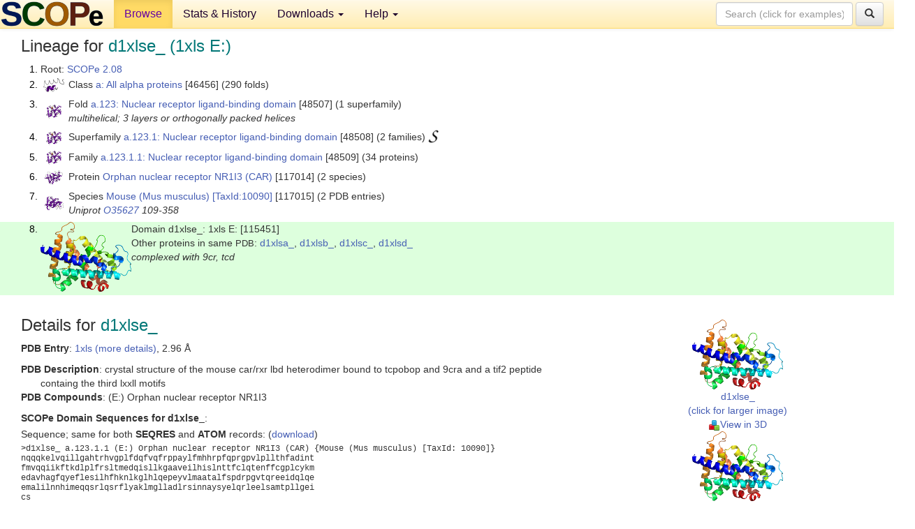

--- FILE ---
content_type: text/html; charset=UTF-8
request_url: http://scop.berkeley.edu/sunid=115451
body_size: 4595
content:
<!DOCTYPE html>
<html lang="en">
<head>
<meta charset="utf-8">
<meta http-equiv="X-UA-Compatible" content="IE=edge">
<meta name="viewport" content="width=device-width, initial-scale=1">
<!-- The 3 meta tags above must come first in the head, before other meta tags -->
<meta name="description" content="SCOPe 2.08: Domain d1xlse_: 1xls E:" >
<meta name="keywords" content="SCOP, SCOPe, ASTRAL, protein structure, evolution, domain, classification">
<title>SCOPe 2.08: Domain d1xlse_: 1xls E:</title>
<link rel="stylesheet" href="https://ajax.googleapis.com/ajax/libs/jqueryui/1.9.2/themes/smoothness/jquery-ui.css" type="text/css">
<LINK rel="stylesheet" href="http://scop.berkeley.edu/css/lightbox.css" type="text/css">
<!-- custom theme http://getbootstrap.com/customize/?id=c103b402850e953369f8  -->
<link rel="stylesheet" href="http://scop.berkeley.edu/css/bootstrap.min.css" type="text/css">
<link rel="stylesheet" href="http://scop.berkeley.edu/css/bootstrap-theme.min.css" type="text/css">
<LINK rel="stylesheet" href="http://scop.berkeley.edu/css/common.css" type="text/css">
<link rel="apple-touch-icon" sizes="180x180" href="/apple-touch-icon.png">
<link rel="icon" type="image/png" href="/favicon-32x32.png" sizes="32x32">
<link rel="icon" type="image/png" href="/favicon-16x16.png" sizes="16x16">
<link rel="manifest" href="/manifest.json">
<link rel="mask-icon" href="/safari-pinned-tab.svg" color="#5bbad5">
<meta name="theme-color" content="#ffffff">
<script src="http://scop.berkeley.edu/js/JSmol.min.js"></script>
<script src="https://ajax.googleapis.com/ajax/libs/jquery/1.9.1/jquery.min.js"></script>
<script src="https://ajax.googleapis.com/ajax/libs/jqueryui/1.9.2/jquery-ui.min.js"></script>
<script src="http://scop.berkeley.edu/js/lightbox.js"></script>
<script src="http://scop.berkeley.edu/js/jquery.cookie.js"></script>
<!--[if lt IE 9]>
  <script src="https://oss.maxcdn.com/html5shiv/3.7.2/html5shiv.min.js"></script>
  <script src="https://oss.maxcdn.com/respond/1.4.2/respond.min.js"></script>
<![endif]-->
<script src="http://scop.berkeley.edu/js/bootstrap.min.js"></script>
</head>
<body id="tab1">
       <nav class="navbar navbar-default navbar-fixed-top">
      <div class="container-fluid">
        <div class="navbar-header">
	  <button type="button" class="navbar-toggle collapsed" data-toggle="collapse" data-target="#navbar" aria-expanded="false" aria-controls="navbar">
	    <span class="sr-only">Toggle navigation</span>
	    <span class="icon-bar"></span>
	    <span class="icon-bar"></span>
	    <span class="icon-bar"></span>
	  </button>
	  <a class="navbar-brand" href="http://scop.berkeley.edu/">
          <img src="http://scop.berkeley.edu/images/scope_logo_new_36.png"
               width=146 height=36 alt="SCOPe"></a>
	</div> <!-- navbar-header -->
	<div id="navbar" class="collapse navbar-collapse">
	  <ul class="nav navbar-nav">
	    <li class="active">
              <a id="browseref"
                href="http://scop.berkeley.edu/ver=2.08">Browse</a>
            </li>
	    <li>
              <a href="http://scop.berkeley.edu/statistics/ver=2.08">Stats &amp; History</a>
	    </li>
            <li class="dropdown">
	      <a href="http://scop.berkeley.edu/downloads/ver=2.08" class="dropdown-toggle" data-toggle="dropdown" role="button" aria-haspopup="true" aria-expanded="false">Downloads <span class="caret"></span></a>
	      <ul class="dropdown-menu">
	        <li>
		  <a href="http://scop.berkeley.edu/astral/ver=2.08">ASTRAL Sequences &amp; Subsets</a>
	        </li>
	        <li>
	          <a href="http://scop.berkeley.edu/downloads/ver=2.08">Parseable Files &amp; Software</a>
	        </li>
	      </ul>
	    </li>
	    <li class="dropdown">
	      <a href="http://scop.berkeley.edu/help/ver=2.08" class="dropdown-toggle" data-toggle="dropdown" role="button" aria-haspopup="true" aria-expanded="false">Help <span class="caret"></span></a>
	      <ul class="dropdown-menu">
	        <li>
                  <a href="http://scop.berkeley.edu/help/ver=2.08">Online Documentation</a>
	        </li>
	        <li>
                  <a href="http://scop.berkeley.edu/references/ver=2.08">References</a>
	        </li>
	        <li>
                  <a href="http://scop.berkeley.edu/resources/ver=2.08">Related Resources</a>
	        </li>
	        <li>
                  <a href="http://scop.berkeley.edu/search/ver=2.08">Searching</a>
	        </li>
	        <li>
                  <a href="http://scop.berkeley.edu/about/ver=2.08">About</a>
	        </li>
	      </ul>
	    </li>
	  </ul>
          <form class="navbar-form navbar-right" role="search" method=GET action="http://scop.berkeley.edu/search/">
            <div class="form-group">
             <input type=hidden name=ver value="2.08">
             <input id="searchbox" type="text" class="form-control" placeholder="Search (click for examples) &rarr;" name="key">
            </div>
            <button type="submit" class="btn btn-default">
              <span class="glyphicon glyphicon-search" aria-hidden="true"></span>
            </button>
          </form>
        </div> <!-- navbar -->
      </div> <!-- nav container -->
    </nav>

        <div class="container-fluid">
    <div class="row">
    
<script>
$.cookie("lastBrowse", "http://scop.berkeley.edu/sunid=115451&page=1");
</script>

<script type="text/javascript">
// Code to support preview of domains from the same chain and other chains
$(document).ready(function(){ 
    $('#chain-context > .sunid').hover(function(){ 
    	var mainSunid = 2728798;
    	var sunid = $(this).attr('data-sunid');
    	var div1 = $('#chain-context > div[data-sunid='+mainSunid+']').get();		
		var div2 = $('#chain-context > div[data-sunid='+sunid+']').get();
		$(div1).hide();
		$(div2).show();
  }, function(){  
    	var mainSunid = 2728798;
    	var sunid = $(this).attr('data-sunid');
    	var div1 = $('#chain-context > div[data-sunid='+mainSunid+']').get();		
		var div2 = $('#chain-context > div[data-sunid='+sunid+']').get();
		$(div1).show();
		$(div2).hide();		
  });
  $('#pdb-context > .sunid').hover(function(){ 
    	var mainSunid = 2728798;
    	var sunid = $(this).attr('data-sunid');
    	var div1 = $('#pdb-context > div[data-sunid='+mainSunid+']').get();		
		var div2 = $('#pdb-context > div[data-sunid='+sunid+']').get();
		$(div1).hide();
		$(div2).show();
  }, function(){  
    	var mainSunid = 2728798;
    	var sunid = $(this).attr('data-sunid');
    	var div1 = $('#pdb-context > div[data-sunid='+mainSunid+']').get();		
		var div2 = $('#pdb-context > div[data-sunid='+sunid+']').get();
		$(div1).show();
		$(div2).hide();		
  });		
});
</script>

<div class="container-fluid compact">
<div class="col-md-12"><h3>Lineage for <span class="item">d1xlse_ (1xls E:)</span></h3>
<ol class="browse"><li>Root: <a href="http://scop.berkeley.edu/sunid=0" class="sunid" data-sunid="2685876"  >SCOPe 2.08</a>
<li><table><tr><td class="smallthumbbox"><img  style="display:inline-block;" src="thumbs/2.07/e6/d6e6oa_/dt.png" alt="2685877" width=30 height=20></td><td class="descbox">Class <a href="http://scop.berkeley.edu/sunid=46456" class="sunid" data-sunid="2685877"  >a: All alpha proteins</a> [46456] (290 folds)</td></tr></table>
<li><table><tr><td class="smallthumbbox"><img  style="display:inline-block;" src="thumbs/2.06/vh/d3vhva1/dt.png" alt="2728284" width=22 height=20></td><td class="descbox">Fold <a href="http://scop.berkeley.edu/sunid=48507" class="sunid" data-sunid="2728284"  >a.123: Nuclear receptor ligand-binding domain</a> [48507] (1 superfamily)<br>
<i>multihelical; 3 layers or orthogonally packed helices</i></td></tr></table>
<li><table><tr><td class="smallthumbbox"><img  style="display:inline-block;" src="thumbs/2.06/vh/d3vhva1/dt.png" alt="2728285" width=22 height=20></td><td class="descbox">Superfamily <a href="http://scop.berkeley.edu/sunid=48508" class="sunid" data-sunid="2728285"  >a.123.1: Nuclear receptor ligand-binding domain</a> [48508] (2 families) <a href="//supfam.org/SUPERFAMILY/cgi-bin/scop.cgi?sunid=48508"><img class="superfam" src="http://scop.berkeley.edu/images/superfamily-s.gif" alt="(S)" title="link to Superfamily database"></a></td></tr></table>
<li><table><tr><td class="smallthumbbox"><img  style="display:inline-block;" src="thumbs/2.06/vh/d3vhva1/dt.png" alt="2728286" width=22 height=20></td><td class="descbox">Family <a href="http://scop.berkeley.edu/sunid=48509" class="sunid" data-sunid="2728286"  >a.123.1.1: Nuclear receptor ligand-binding domain</a> [48509] (34 proteins)</td></tr></table>
<li><table><tr><td class="smallthumbbox"><img  style="display:inline-block;" src="thumbs/1.73/xv/d1xvpb_/dt.png" alt="2728789" width=26 height=20></td><td class="descbox">Protein <a href="http://scop.berkeley.edu/sunid=117014" class="sunid" data-sunid="2728789"  >Orphan nuclear receptor NR1I3 (CAR)</a> [117014] (2 species)</td></tr></table>
<li><table><tr><td class="smallthumbbox"><img  style="display:inline-block;" src="thumbs/1.71/xn/d1xnxa_/dt.png" alt="2728795" width=27 height=20></td><td class="descbox">Species <a href="http://scop.berkeley.edu/sunid=117015" class="sunid" data-sunid="2728795"  >Mouse (Mus musculus)</a> <a href="//www.ncbi.nlm.nih.gov/Taxonomy/Browser/wwwtax.cgi?id=10090">[TaxId:10090]</a> [117015] (2 PDB entries)<br>
<i>Uniprot <a href="http://www.uniprot.org/uniprot/O35627">O35627</a> 109-358</i></td></tr></table>
<li class ="result"><table><tr><td><img class="thumb" style="display:inline-block;" src="thumbs/2.01/xl/d1xlse_/cs.png" alt="2728798" width=130 height=100></td><td>Domain d1xlse_: 1xls E: [115451]<br>Other proteins in same <span class="dbplain">PDB</span>: <a href="http://scop.berkeley.edu/sunid=115447" class="sunid" data-sunid="2729504" title="d1xlsa_: 1xls A: from a.123.1.1 Retinoid-X receptor alpha (RXR-alpha)" >d1xlsa_</a>, <a href="http://scop.berkeley.edu/sunid=115448" class="sunid" data-sunid="2729505" title="d1xlsb_: 1xls B: from a.123.1.1 Retinoid-X receptor alpha (RXR-alpha)" >d1xlsb_</a>, <a href="http://scop.berkeley.edu/sunid=115449" class="sunid" data-sunid="2729506" title="d1xlsc_: 1xls C: from a.123.1.1 Retinoid-X receptor alpha (RXR-alpha)" >d1xlsc_</a>, <a href="http://scop.berkeley.edu/sunid=115450" class="sunid" data-sunid="2729507" title="d1xlsd_: 1xls D: from a.123.1.1 Retinoid-X receptor alpha (RXR-alpha)" >d1xlsd_</a><br>
<i>complexed with 9cr, tcd</i></td></tr></table>
</ol><p>
</div>
<div class="col-md-10 col-lg-8"><h3>Details for <span class="item">d1xlse_</span></h3>
<p><b>PDB Entry</b>: <a href="http://scop.berkeley.edu/pdb/code=1xls">1xls (more details)</a>, 2.96 &Aring;<div class="indented"><b>PDB Description</b>: crystal structure of the mouse car/rxr lbd heterodimer bound to tcpobop and 9cra and a tif2 peptide containg the third lxxll motifs</div>
<b>PDB Compounds</b>: (E:) Orphan nuclear receptor NR1I3<br>
<p><p><b>SCOPe Domain Sequences for d1xlse_</b>:<p class="compact">
Sequence; same for both <b>SEQRES</b> and <b>ATOM</b> records: (<a href="http://scop.berkeley.edu/astral/seq/ver=2.08&id=115451&seqOption=0&output=text">download</a>)<br>
<pre class="compact seq2">
>d1xlse_ a.123.1.1 (E:) Orphan nuclear receptor NR1I3 (CAR) {Mouse (Mus musculus) [TaxId: 10090]}
nqqqkelvqillgahtrhvgplfdqfvqfrppaylfmhhrpfqprgpvlpllthfadint
fmvqqiikftkdlplfrsltmedqisllkgaaveilhislnttfclqtenffcgplcykm
edavhagfqyeflesilhfhknlkglhlqepeyvlmaatalfspdrpgvtqreeidqlqe
emalilnnhimeqqsrlqsrflyaklmglladlrsinnaysyelqrleelsamtpllgei
cs
</pre><br>
<b>SCOPe Domain Coordinates for d1xlse_</b>:<p class="compact">
<div class="indented">Click to download the <a href="http://scop.berkeley.edu/astral/pdbstyle/ver=2.08&id=d1xlse_&output=html">PDB-style file with coordinates for d1xlse_</a>.<br>
(The format of our PDB-style files is described <a href="http://scop.berkeley.edu/astral/pdbstyle/ver=2.08">here</a>.)</div><p>
<p><b>Timeline for d1xlse_</b>:<ul class="compact">
<li>d1xlse_ <a href="http://scop.berkeley.edu/sunid=115451&ver=1.71" class="sunid" data-sunid="543548" title="d1xlse_: 1xls E: from a.123.1.1 Orphan nuclear receptor NR1I3 (CAR)" >first appeared in SCOP 1.71</a><br>
<li>d1xlse_ <a href="http://scop.berkeley.edu/sunid=115451&ver=2.07" class="sunid" data-sunid="2341770" title="d1xlse_: 1xls E: from a.123.1.1 Orphan nuclear receptor NR1I3 (CAR)" >appears in SCOPe 2.07</a><br>
</ul>
</div><div class="col-md-2 col-lg-4">
<span class="hidden-md hidden-lg"><b>Thumbnails for d1xlse_</b>:</span><p>
<table><tr><td>
<tr><td><div id="isolation-context" class="thumb"><a href="http://scop.berkeley.edu/thumbs/2.01/xl/d1xlse_/dl.png" data-lightbox="image-93621" data-title="d1xlse_" >
<img class="thumb" style="display:inline-block;" src="thumbs/2.01/xl/d1xlse_/ds.png" alt="2728798" width=130 height=100><br>d1xlse_<br>(click for larger image)<br></a><a href="astral/jmolview/?ver=2.08&id=d1xlse_&context=0"><img alt="" src="images/jmol.png">View in 3D</a><br></div></td></tr><tr><td><div id="chain-context" class="thumb"><div class="thumb" data-sunid="2728798"><a href="http://scop.berkeley.edu/thumbs/2.01/xl/d1xlse_/cl.png" data-lightbox="image-93651" data-title="d1xlse_" ><img class="thumb" style="display:inline-block;" src="thumbs/2.01/xl/d1xlse_/cs.png" alt="2728798" width=130 height=100><br><span class="nowrap">d1xlse_ in context of chain</span><br></a></div><a href="astral/jmolview/?ver=2.08&id=d1xlse_&context=1"><img alt="" src="images/jmol.png">View in 3D</a><br><br></div></td></tr><tr><td><div id="pdb-context" class="thumb"><div class="thumb" data-sunid="2728798"><a href="http://scop.berkeley.edu/thumbs/2.01/xl/d1xlse_/sl.png" data-lightbox="image-94033" data-title="d1xlse_" ><img class="thumb" style="display:inline-block;" src="thumbs/2.01/xl/d1xlse_/ss.png" alt="2728798" width=139 height=100><br><span class="nowrap">d1xlse_ in context of PDB</span><br></a></div><div class="thumb" data-sunid="2729504" style="display:none"  ><a href="http://scop.berkeley.edu/thumbs/2.07/pv/d6pvdg1/dl.png" data-lightbox="image-2729504" data-title="d1xlsa_" ><img class="thumb" style="display:inline-block;" src="thumbs/2.01/xl/d1xlsa_/ss.png" alt="2729504" width=139 height=100><br><span class="nowrap">d1xlsa_ in context of PDB</span></a><br></div><div class="thumb" data-sunid="2729505" style="display:none"  ><a href="http://scop.berkeley.edu/thumbs/2.07/tt/d6tt4a_/ds.png" data-lightbox="image-2729505" data-title="d1xlsb_" ><img class="thumb" style="display:inline-block;" src="thumbs/2.01/xl/d1xlsb_/ss.png" alt="2729505" width=139 height=100><br><span class="nowrap">d1xlsb_ in context of PDB</span></a><br></div><div class="thumb" data-sunid="2729506" style="display:none"  ><a href="http://scop.berkeley.edu/thumbs/2.07/pv/d6pvdg1/dt.png" data-lightbox="image-2729506" data-title="d1xlsc_" ><img class="thumb" style="display:inline-block;" src="thumbs/2.01/xl/d1xlsc_/ss.png" alt="2729506" width=139 height=100><br><span class="nowrap">d1xlsc_ in context of PDB</span></a><br></div><div class="thumb" data-sunid="2729507" style="display:none"  ><a href="http://scop.berkeley.edu/thumbs/2.07/tt/d6tt4a_/dl.png" data-lightbox="image-2729507" data-title="d1xlsd_" ><img class="thumb" style="display:inline-block;" src="thumbs/2.01/xl/d1xlsd_/ss.png" alt="2729507" width=139 height=100><br><span class="nowrap">d1xlsd_ in context of PDB</span></a><br></div><div class="thumb" data-sunid="2728799" style="display:none"  ><a href="http://scop.berkeley.edu/thumbs/2.07/p4/d6p4vb_/cs.png" data-lightbox="image-2728799" data-title="d1xlsf_" ><img class="thumb" style="display:inline-block;" src="thumbs/2.01/xl/d1xlsf_/ss.png" alt="2728799" width=139 height=100><br><span class="nowrap">d1xlsf_ in context of PDB</span></a><br></div><div class="thumb" data-sunid="2728800" style="display:none"  ><a href="http://scop.berkeley.edu/thumbs/2.07/p4/d6p4vb_/cl.png" data-lightbox="image-2728800" data-title="d1xlsg_" ><img class="thumb" style="display:inline-block;" src="thumbs/2.01/xl/d1xlsg_/ss.png" alt="2728800" width=139 height=100><br><span class="nowrap">d1xlsg_ in context of PDB</span></a><br></div><div class="thumb" data-sunid="2728801" style="display:none"  ><a href="http://scop.berkeley.edu/thumbs/2.07/l2/d6l2ea2/cs.png" data-lightbox="image-2728801" data-title="d1xlsh_" ><img class="thumb" style="display:inline-block;" src="thumbs/2.01/xl/d1xlsh_/ss.png" alt="2728801" width=139 height=100><br><span class="nowrap">d1xlsh_ in context of PDB</span></a><br></div><a href="astral/jmolview/?ver=2.08&id=d1xlse_&context=2"><img alt="" src="images/jmol.png">View in 3D</a><br>Domains from other chains:<br>(mouse over for more information)<br><a href="http://scop.berkeley.edu/sunid=115447" class="sunid" data-sunid="2729504" title="d1xlsa_: 1xls A: from a.123.1.1 Retinoid-X receptor alpha (RXR-alpha)" >d1xlsa_</a>, <a href="http://scop.berkeley.edu/sunid=115448" class="sunid" data-sunid="2729505" title="d1xlsb_: 1xls B: from a.123.1.1 Retinoid-X receptor alpha (RXR-alpha)" >d1xlsb_</a>, <a href="http://scop.berkeley.edu/sunid=115449" class="sunid" data-sunid="2729506" title="d1xlsc_: 1xls C: from a.123.1.1 Retinoid-X receptor alpha (RXR-alpha)" >d1xlsc_</a>, <a href="http://scop.berkeley.edu/sunid=115450" class="sunid" data-sunid="2729507" title="d1xlsd_: 1xls D: from a.123.1.1 Retinoid-X receptor alpha (RXR-alpha)" >d1xlsd_</a>, <a href="http://scop.berkeley.edu/sunid=115452" class="sunid" data-sunid="2728799" title="d1xlsf_: 1xls F: from a.123.1.1 Orphan nuclear receptor NR1I3 (CAR)" >d1xlsf_</a>, <a href="http://scop.berkeley.edu/sunid=115453" class="sunid" data-sunid="2728800" title="d1xlsg_: 1xls G: from a.123.1.1 Orphan nuclear receptor NR1I3 (CAR)" >d1xlsg_</a>, <a href="http://scop.berkeley.edu/sunid=115454" class="sunid" data-sunid="2728801" title="d1xlsh_: 1xls H: from a.123.1.1 Orphan nuclear receptor NR1I3 (CAR)" >d1xlsh_</a></div></td></tr></table></div>
</div>
    </div>
    <div class="row">
      <footer>
    SCOPe: Structural Classification of Proteins &mdash; extended.  Release 2.08 (updated 2023-01-06, stable release September 2021)
   
      <address>
	 	         References: <font size=-1>
		 Fox NK, Brenner SE, Chandonia JM. 2014.
    <a href="http://nar.oxfordjournals.org/content/42/D1/D304.long">
    <i>Nucleic Acids Research 42</i>:D304-309</a>. doi: 10.1093/nar/gkt1240.
		 <br>
Chandonia JM, Guan L, Lin S, Yu C, Fox NK, Brenner SE. 2022.
    <a href="https://academic.oup.com/nar/article/50/D1/D553/6447236">
    <i>Nucleic Acids Research 50</i>:D553–559</a>. doi: 10.1093/nar/gkab1054.
                  <a href="http://scop.berkeley.edu/references/ver=2.08">(citing information)</a></font>
<br>
		 Copyright &#169; 1994-2023 The <span class="dbbold">SCOP</span>
		    and <span class="dbbold">SCOPe</span>
                    authors<br>
                    scope@compbio.berkeley.edu
	       </address>
      </footer>
    </div>
  </div>
</body>
</html>
